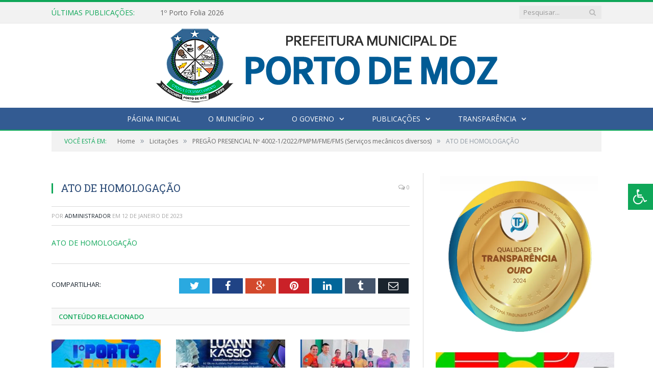

--- FILE ---
content_type: text/html; charset=UTF-8
request_url: https://portodemoz.pa.gov.br/pregao-presencial-no-4002-1-2022-pmpm-fme-fms-servicos-mecanicos-diversos/ato-de-homologacao-60/
body_size: 12693
content:

<!DOCTYPE html>

<!--[if IE 8]> <html class="ie ie8" lang="pt-BR"> <![endif]-->
<!--[if IE 9]> <html class="ie ie9" lang="pt-BR"> <![endif]-->
<!--[if gt IE 9]><!--> <html lang="pt-BR"> <!--<![endif]-->

<head>


<meta charset="UTF-8" />


 
<meta name="viewport" content="width=device-width, initial-scale=1" />
<link rel="pingback" href="https://portodemoz.pa.gov.br/xmlrpc.php" />
	
<link rel="shortcut icon" href="https://portodemoz.pa.gov.br/wp-content/uploads/2024/11/icone-cr2-wpp.png" />	

<link rel="apple-touch-icon-precomposed" href="https://portodemoz.pa.gov.br/wp-content/uploads/2024/11/icone-cr2-wpp.png" />
	
<meta name='robots' content='index, follow, max-image-preview:large, max-snippet:-1, max-video-preview:-1' />
	<style>img:is([sizes="auto" i], [sizes^="auto," i]) { contain-intrinsic-size: 3000px 1500px }</style>
	
	<!-- This site is optimized with the Yoast SEO plugin v25.8 - https://yoast.com/wordpress/plugins/seo/ -->
	<title>ATO DE HOMOLOGAÇÃO - Prefeitura Municipal de Porto de Moz | Gestão 2025-2028</title>
	<link rel="canonical" href="https://portodemoz.pa.gov.br/pregao-presencial-no-4002-1-2022-pmpm-fme-fms-servicos-mecanicos-diversos/ato-de-homologacao-60/" />
	<meta property="og:locale" content="pt_BR" />
	<meta property="og:type" content="article" />
	<meta property="og:title" content="ATO DE HOMOLOGAÇÃO - Prefeitura Municipal de Porto de Moz | Gestão 2025-2028" />
	<meta property="og:description" content="ATO DE HOMOLOGAÇÃO" />
	<meta property="og:url" content="https://portodemoz.pa.gov.br/pregao-presencial-no-4002-1-2022-pmpm-fme-fms-servicos-mecanicos-diversos/ato-de-homologacao-60/" />
	<meta property="og:site_name" content="Prefeitura Municipal de Porto de Moz | Gestão 2025-2028" />
	<script type="application/ld+json" class="yoast-schema-graph">{"@context":"https://schema.org","@graph":[{"@type":"WebPage","@id":"https://portodemoz.pa.gov.br/pregao-presencial-no-4002-1-2022-pmpm-fme-fms-servicos-mecanicos-diversos/ato-de-homologacao-60/","url":"https://portodemoz.pa.gov.br/pregao-presencial-no-4002-1-2022-pmpm-fme-fms-servicos-mecanicos-diversos/ato-de-homologacao-60/","name":"ATO DE HOMOLOGAÇÃO - Prefeitura Municipal de Porto de Moz | Gestão 2025-2028","isPartOf":{"@id":"https://portodemoz.pa.gov.br/#website"},"primaryImageOfPage":{"@id":"https://portodemoz.pa.gov.br/pregao-presencial-no-4002-1-2022-pmpm-fme-fms-servicos-mecanicos-diversos/ato-de-homologacao-60/#primaryimage"},"image":{"@id":"https://portodemoz.pa.gov.br/pregao-presencial-no-4002-1-2022-pmpm-fme-fms-servicos-mecanicos-diversos/ato-de-homologacao-60/#primaryimage"},"thumbnailUrl":"","datePublished":"2023-01-12T18:12:05+00:00","breadcrumb":{"@id":"https://portodemoz.pa.gov.br/pregao-presencial-no-4002-1-2022-pmpm-fme-fms-servicos-mecanicos-diversos/ato-de-homologacao-60/#breadcrumb"},"inLanguage":"pt-BR","potentialAction":[{"@type":"ReadAction","target":["https://portodemoz.pa.gov.br/pregao-presencial-no-4002-1-2022-pmpm-fme-fms-servicos-mecanicos-diversos/ato-de-homologacao-60/"]}]},{"@type":"BreadcrumbList","@id":"https://portodemoz.pa.gov.br/pregao-presencial-no-4002-1-2022-pmpm-fme-fms-servicos-mecanicos-diversos/ato-de-homologacao-60/#breadcrumb","itemListElement":[{"@type":"ListItem","position":1,"name":"PREGÃO PRESENCIAL Nº 4002-1/2022/PMPM/FME/FMS (Serviços mecânicos diversos)","item":"https://portodemoz.pa.gov.br/pregao-presencial-no-4002-1-2022-pmpm-fme-fms-servicos-mecanicos-diversos/"},{"@type":"ListItem","position":2,"name":"ATO DE HOMOLOGAÇÃO"}]},{"@type":"WebSite","@id":"https://portodemoz.pa.gov.br/#website","url":"https://portodemoz.pa.gov.br/","name":"Prefeitura Municipal de Porto de Moz | Gestão 2025-2028","description":"Site oficial da Prefeitura Municipal de Porto de Moz","potentialAction":[{"@type":"SearchAction","target":{"@type":"EntryPoint","urlTemplate":"https://portodemoz.pa.gov.br/?s={search_term_string}"},"query-input":{"@type":"PropertyValueSpecification","valueRequired":true,"valueName":"search_term_string"}}],"inLanguage":"pt-BR"}]}</script>
	<!-- / Yoast SEO plugin. -->


<link rel='dns-prefetch' href='//maxcdn.bootstrapcdn.com' />
<link rel='dns-prefetch' href='//fonts.googleapis.com' />
<link rel="alternate" type="application/rss+xml" title="Feed para Prefeitura Municipal de Porto de Moz | Gestão 2025-2028 &raquo;" href="https://portodemoz.pa.gov.br/feed/" />
<link rel="alternate" type="application/rss+xml" title="Feed de comentários para Prefeitura Municipal de Porto de Moz | Gestão 2025-2028 &raquo;" href="https://portodemoz.pa.gov.br/comments/feed/" />
<script type="text/javascript">
/* <![CDATA[ */
window._wpemojiSettings = {"baseUrl":"https:\/\/s.w.org\/images\/core\/emoji\/16.0.1\/72x72\/","ext":".png","svgUrl":"https:\/\/s.w.org\/images\/core\/emoji\/16.0.1\/svg\/","svgExt":".svg","source":{"concatemoji":"https:\/\/portodemoz.pa.gov.br\/wp-includes\/js\/wp-emoji-release.min.js?ver=6.8.3"}};
/*! This file is auto-generated */
!function(s,n){var o,i,e;function c(e){try{var t={supportTests:e,timestamp:(new Date).valueOf()};sessionStorage.setItem(o,JSON.stringify(t))}catch(e){}}function p(e,t,n){e.clearRect(0,0,e.canvas.width,e.canvas.height),e.fillText(t,0,0);var t=new Uint32Array(e.getImageData(0,0,e.canvas.width,e.canvas.height).data),a=(e.clearRect(0,0,e.canvas.width,e.canvas.height),e.fillText(n,0,0),new Uint32Array(e.getImageData(0,0,e.canvas.width,e.canvas.height).data));return t.every(function(e,t){return e===a[t]})}function u(e,t){e.clearRect(0,0,e.canvas.width,e.canvas.height),e.fillText(t,0,0);for(var n=e.getImageData(16,16,1,1),a=0;a<n.data.length;a++)if(0!==n.data[a])return!1;return!0}function f(e,t,n,a){switch(t){case"flag":return n(e,"\ud83c\udff3\ufe0f\u200d\u26a7\ufe0f","\ud83c\udff3\ufe0f\u200b\u26a7\ufe0f")?!1:!n(e,"\ud83c\udde8\ud83c\uddf6","\ud83c\udde8\u200b\ud83c\uddf6")&&!n(e,"\ud83c\udff4\udb40\udc67\udb40\udc62\udb40\udc65\udb40\udc6e\udb40\udc67\udb40\udc7f","\ud83c\udff4\u200b\udb40\udc67\u200b\udb40\udc62\u200b\udb40\udc65\u200b\udb40\udc6e\u200b\udb40\udc67\u200b\udb40\udc7f");case"emoji":return!a(e,"\ud83e\udedf")}return!1}function g(e,t,n,a){var r="undefined"!=typeof WorkerGlobalScope&&self instanceof WorkerGlobalScope?new OffscreenCanvas(300,150):s.createElement("canvas"),o=r.getContext("2d",{willReadFrequently:!0}),i=(o.textBaseline="top",o.font="600 32px Arial",{});return e.forEach(function(e){i[e]=t(o,e,n,a)}),i}function t(e){var t=s.createElement("script");t.src=e,t.defer=!0,s.head.appendChild(t)}"undefined"!=typeof Promise&&(o="wpEmojiSettingsSupports",i=["flag","emoji"],n.supports={everything:!0,everythingExceptFlag:!0},e=new Promise(function(e){s.addEventListener("DOMContentLoaded",e,{once:!0})}),new Promise(function(t){var n=function(){try{var e=JSON.parse(sessionStorage.getItem(o));if("object"==typeof e&&"number"==typeof e.timestamp&&(new Date).valueOf()<e.timestamp+604800&&"object"==typeof e.supportTests)return e.supportTests}catch(e){}return null}();if(!n){if("undefined"!=typeof Worker&&"undefined"!=typeof OffscreenCanvas&&"undefined"!=typeof URL&&URL.createObjectURL&&"undefined"!=typeof Blob)try{var e="postMessage("+g.toString()+"("+[JSON.stringify(i),f.toString(),p.toString(),u.toString()].join(",")+"));",a=new Blob([e],{type:"text/javascript"}),r=new Worker(URL.createObjectURL(a),{name:"wpTestEmojiSupports"});return void(r.onmessage=function(e){c(n=e.data),r.terminate(),t(n)})}catch(e){}c(n=g(i,f,p,u))}t(n)}).then(function(e){for(var t in e)n.supports[t]=e[t],n.supports.everything=n.supports.everything&&n.supports[t],"flag"!==t&&(n.supports.everythingExceptFlag=n.supports.everythingExceptFlag&&n.supports[t]);n.supports.everythingExceptFlag=n.supports.everythingExceptFlag&&!n.supports.flag,n.DOMReady=!1,n.readyCallback=function(){n.DOMReady=!0}}).then(function(){return e}).then(function(){var e;n.supports.everything||(n.readyCallback(),(e=n.source||{}).concatemoji?t(e.concatemoji):e.wpemoji&&e.twemoji&&(t(e.twemoji),t(e.wpemoji)))}))}((window,document),window._wpemojiSettings);
/* ]]> */
</script>
<style id='wp-emoji-styles-inline-css' type='text/css'>

	img.wp-smiley, img.emoji {
		display: inline !important;
		border: none !important;
		box-shadow: none !important;
		height: 1em !important;
		width: 1em !important;
		margin: 0 0.07em !important;
		vertical-align: -0.1em !important;
		background: none !important;
		padding: 0 !important;
	}
</style>
<link rel='stylesheet' id='wp-block-library-css' href='https://portodemoz.pa.gov.br/wp-includes/css/dist/block-library/style.min.css?ver=6.8.3' type='text/css' media='all' />
<style id='classic-theme-styles-inline-css' type='text/css'>
/*! This file is auto-generated */
.wp-block-button__link{color:#fff;background-color:#32373c;border-radius:9999px;box-shadow:none;text-decoration:none;padding:calc(.667em + 2px) calc(1.333em + 2px);font-size:1.125em}.wp-block-file__button{background:#32373c;color:#fff;text-decoration:none}
</style>
<style id='global-styles-inline-css' type='text/css'>
:root{--wp--preset--aspect-ratio--square: 1;--wp--preset--aspect-ratio--4-3: 4/3;--wp--preset--aspect-ratio--3-4: 3/4;--wp--preset--aspect-ratio--3-2: 3/2;--wp--preset--aspect-ratio--2-3: 2/3;--wp--preset--aspect-ratio--16-9: 16/9;--wp--preset--aspect-ratio--9-16: 9/16;--wp--preset--color--black: #000000;--wp--preset--color--cyan-bluish-gray: #abb8c3;--wp--preset--color--white: #ffffff;--wp--preset--color--pale-pink: #f78da7;--wp--preset--color--vivid-red: #cf2e2e;--wp--preset--color--luminous-vivid-orange: #ff6900;--wp--preset--color--luminous-vivid-amber: #fcb900;--wp--preset--color--light-green-cyan: #7bdcb5;--wp--preset--color--vivid-green-cyan: #00d084;--wp--preset--color--pale-cyan-blue: #8ed1fc;--wp--preset--color--vivid-cyan-blue: #0693e3;--wp--preset--color--vivid-purple: #9b51e0;--wp--preset--gradient--vivid-cyan-blue-to-vivid-purple: linear-gradient(135deg,rgba(6,147,227,1) 0%,rgb(155,81,224) 100%);--wp--preset--gradient--light-green-cyan-to-vivid-green-cyan: linear-gradient(135deg,rgb(122,220,180) 0%,rgb(0,208,130) 100%);--wp--preset--gradient--luminous-vivid-amber-to-luminous-vivid-orange: linear-gradient(135deg,rgba(252,185,0,1) 0%,rgba(255,105,0,1) 100%);--wp--preset--gradient--luminous-vivid-orange-to-vivid-red: linear-gradient(135deg,rgba(255,105,0,1) 0%,rgb(207,46,46) 100%);--wp--preset--gradient--very-light-gray-to-cyan-bluish-gray: linear-gradient(135deg,rgb(238,238,238) 0%,rgb(169,184,195) 100%);--wp--preset--gradient--cool-to-warm-spectrum: linear-gradient(135deg,rgb(74,234,220) 0%,rgb(151,120,209) 20%,rgb(207,42,186) 40%,rgb(238,44,130) 60%,rgb(251,105,98) 80%,rgb(254,248,76) 100%);--wp--preset--gradient--blush-light-purple: linear-gradient(135deg,rgb(255,206,236) 0%,rgb(152,150,240) 100%);--wp--preset--gradient--blush-bordeaux: linear-gradient(135deg,rgb(254,205,165) 0%,rgb(254,45,45) 50%,rgb(107,0,62) 100%);--wp--preset--gradient--luminous-dusk: linear-gradient(135deg,rgb(255,203,112) 0%,rgb(199,81,192) 50%,rgb(65,88,208) 100%);--wp--preset--gradient--pale-ocean: linear-gradient(135deg,rgb(255,245,203) 0%,rgb(182,227,212) 50%,rgb(51,167,181) 100%);--wp--preset--gradient--electric-grass: linear-gradient(135deg,rgb(202,248,128) 0%,rgb(113,206,126) 100%);--wp--preset--gradient--midnight: linear-gradient(135deg,rgb(2,3,129) 0%,rgb(40,116,252) 100%);--wp--preset--font-size--small: 13px;--wp--preset--font-size--medium: 20px;--wp--preset--font-size--large: 36px;--wp--preset--font-size--x-large: 42px;--wp--preset--spacing--20: 0.44rem;--wp--preset--spacing--30: 0.67rem;--wp--preset--spacing--40: 1rem;--wp--preset--spacing--50: 1.5rem;--wp--preset--spacing--60: 2.25rem;--wp--preset--spacing--70: 3.38rem;--wp--preset--spacing--80: 5.06rem;--wp--preset--shadow--natural: 6px 6px 9px rgba(0, 0, 0, 0.2);--wp--preset--shadow--deep: 12px 12px 50px rgba(0, 0, 0, 0.4);--wp--preset--shadow--sharp: 6px 6px 0px rgba(0, 0, 0, 0.2);--wp--preset--shadow--outlined: 6px 6px 0px -3px rgba(255, 255, 255, 1), 6px 6px rgba(0, 0, 0, 1);--wp--preset--shadow--crisp: 6px 6px 0px rgba(0, 0, 0, 1);}:where(.is-layout-flex){gap: 0.5em;}:where(.is-layout-grid){gap: 0.5em;}body .is-layout-flex{display: flex;}.is-layout-flex{flex-wrap: wrap;align-items: center;}.is-layout-flex > :is(*, div){margin: 0;}body .is-layout-grid{display: grid;}.is-layout-grid > :is(*, div){margin: 0;}:where(.wp-block-columns.is-layout-flex){gap: 2em;}:where(.wp-block-columns.is-layout-grid){gap: 2em;}:where(.wp-block-post-template.is-layout-flex){gap: 1.25em;}:where(.wp-block-post-template.is-layout-grid){gap: 1.25em;}.has-black-color{color: var(--wp--preset--color--black) !important;}.has-cyan-bluish-gray-color{color: var(--wp--preset--color--cyan-bluish-gray) !important;}.has-white-color{color: var(--wp--preset--color--white) !important;}.has-pale-pink-color{color: var(--wp--preset--color--pale-pink) !important;}.has-vivid-red-color{color: var(--wp--preset--color--vivid-red) !important;}.has-luminous-vivid-orange-color{color: var(--wp--preset--color--luminous-vivid-orange) !important;}.has-luminous-vivid-amber-color{color: var(--wp--preset--color--luminous-vivid-amber) !important;}.has-light-green-cyan-color{color: var(--wp--preset--color--light-green-cyan) !important;}.has-vivid-green-cyan-color{color: var(--wp--preset--color--vivid-green-cyan) !important;}.has-pale-cyan-blue-color{color: var(--wp--preset--color--pale-cyan-blue) !important;}.has-vivid-cyan-blue-color{color: var(--wp--preset--color--vivid-cyan-blue) !important;}.has-vivid-purple-color{color: var(--wp--preset--color--vivid-purple) !important;}.has-black-background-color{background-color: var(--wp--preset--color--black) !important;}.has-cyan-bluish-gray-background-color{background-color: var(--wp--preset--color--cyan-bluish-gray) !important;}.has-white-background-color{background-color: var(--wp--preset--color--white) !important;}.has-pale-pink-background-color{background-color: var(--wp--preset--color--pale-pink) !important;}.has-vivid-red-background-color{background-color: var(--wp--preset--color--vivid-red) !important;}.has-luminous-vivid-orange-background-color{background-color: var(--wp--preset--color--luminous-vivid-orange) !important;}.has-luminous-vivid-amber-background-color{background-color: var(--wp--preset--color--luminous-vivid-amber) !important;}.has-light-green-cyan-background-color{background-color: var(--wp--preset--color--light-green-cyan) !important;}.has-vivid-green-cyan-background-color{background-color: var(--wp--preset--color--vivid-green-cyan) !important;}.has-pale-cyan-blue-background-color{background-color: var(--wp--preset--color--pale-cyan-blue) !important;}.has-vivid-cyan-blue-background-color{background-color: var(--wp--preset--color--vivid-cyan-blue) !important;}.has-vivid-purple-background-color{background-color: var(--wp--preset--color--vivid-purple) !important;}.has-black-border-color{border-color: var(--wp--preset--color--black) !important;}.has-cyan-bluish-gray-border-color{border-color: var(--wp--preset--color--cyan-bluish-gray) !important;}.has-white-border-color{border-color: var(--wp--preset--color--white) !important;}.has-pale-pink-border-color{border-color: var(--wp--preset--color--pale-pink) !important;}.has-vivid-red-border-color{border-color: var(--wp--preset--color--vivid-red) !important;}.has-luminous-vivid-orange-border-color{border-color: var(--wp--preset--color--luminous-vivid-orange) !important;}.has-luminous-vivid-amber-border-color{border-color: var(--wp--preset--color--luminous-vivid-amber) !important;}.has-light-green-cyan-border-color{border-color: var(--wp--preset--color--light-green-cyan) !important;}.has-vivid-green-cyan-border-color{border-color: var(--wp--preset--color--vivid-green-cyan) !important;}.has-pale-cyan-blue-border-color{border-color: var(--wp--preset--color--pale-cyan-blue) !important;}.has-vivid-cyan-blue-border-color{border-color: var(--wp--preset--color--vivid-cyan-blue) !important;}.has-vivid-purple-border-color{border-color: var(--wp--preset--color--vivid-purple) !important;}.has-vivid-cyan-blue-to-vivid-purple-gradient-background{background: var(--wp--preset--gradient--vivid-cyan-blue-to-vivid-purple) !important;}.has-light-green-cyan-to-vivid-green-cyan-gradient-background{background: var(--wp--preset--gradient--light-green-cyan-to-vivid-green-cyan) !important;}.has-luminous-vivid-amber-to-luminous-vivid-orange-gradient-background{background: var(--wp--preset--gradient--luminous-vivid-amber-to-luminous-vivid-orange) !important;}.has-luminous-vivid-orange-to-vivid-red-gradient-background{background: var(--wp--preset--gradient--luminous-vivid-orange-to-vivid-red) !important;}.has-very-light-gray-to-cyan-bluish-gray-gradient-background{background: var(--wp--preset--gradient--very-light-gray-to-cyan-bluish-gray) !important;}.has-cool-to-warm-spectrum-gradient-background{background: var(--wp--preset--gradient--cool-to-warm-spectrum) !important;}.has-blush-light-purple-gradient-background{background: var(--wp--preset--gradient--blush-light-purple) !important;}.has-blush-bordeaux-gradient-background{background: var(--wp--preset--gradient--blush-bordeaux) !important;}.has-luminous-dusk-gradient-background{background: var(--wp--preset--gradient--luminous-dusk) !important;}.has-pale-ocean-gradient-background{background: var(--wp--preset--gradient--pale-ocean) !important;}.has-electric-grass-gradient-background{background: var(--wp--preset--gradient--electric-grass) !important;}.has-midnight-gradient-background{background: var(--wp--preset--gradient--midnight) !important;}.has-small-font-size{font-size: var(--wp--preset--font-size--small) !important;}.has-medium-font-size{font-size: var(--wp--preset--font-size--medium) !important;}.has-large-font-size{font-size: var(--wp--preset--font-size--large) !important;}.has-x-large-font-size{font-size: var(--wp--preset--font-size--x-large) !important;}
:where(.wp-block-post-template.is-layout-flex){gap: 1.25em;}:where(.wp-block-post-template.is-layout-grid){gap: 1.25em;}
:where(.wp-block-columns.is-layout-flex){gap: 2em;}:where(.wp-block-columns.is-layout-grid){gap: 2em;}
:root :where(.wp-block-pullquote){font-size: 1.5em;line-height: 1.6;}
</style>
<link rel='stylesheet' id='page-list-style-css' href='https://portodemoz.pa.gov.br/wp-content/plugins/page-list/css/page-list.css?ver=5.7' type='text/css' media='all' />
<link rel='stylesheet' id='fontawsome-css' href='//maxcdn.bootstrapcdn.com/font-awesome/4.6.3/css/font-awesome.min.css?ver=1.0.5' type='text/css' media='all' />
<link rel='stylesheet' id='sogo_accessibility-css' href='https://portodemoz.pa.gov.br/wp-content/plugins/sogo-accessibility/public/css/sogo-accessibility-public.css?ver=1.0.5' type='text/css' media='all' />
<link rel='stylesheet' id='wp-polls-css' href='https://portodemoz.pa.gov.br/wp-content/plugins/wp-polls/polls-css.css?ver=2.77.3' type='text/css' media='all' />
<style id='wp-polls-inline-css' type='text/css'>
.wp-polls .pollbar {
	margin: 1px;
	font-size: 6px;
	line-height: 8px;
	height: 8px;
	background-image: url('https://portodemoz.pa.gov.br/wp-content/plugins/wp-polls/images/default/pollbg.gif');
	border: 1px solid #c8c8c8;
}

</style>
<link rel='stylesheet' id='smartmag-fonts-css' href='https://fonts.googleapis.com/css?family=Open+Sans:400,400Italic,600,700|Roboto+Slab|Merriweather:300italic&#038;subset' type='text/css' media='all' />
<link rel='stylesheet' id='smartmag-core-css' href='https://portodemoz.pa.gov.br/wp-content/themes/cr2-v3/style.css?ver=2.6.1' type='text/css' media='all' />
<link rel='stylesheet' id='smartmag-responsive-css' href='https://portodemoz.pa.gov.br/wp-content/themes/cr2-v3/css/responsive.css?ver=2.6.1' type='text/css' media='all' />
<link rel='stylesheet' id='pretty-photo-css' href='https://portodemoz.pa.gov.br/wp-content/themes/cr2-v3/css/prettyPhoto.css?ver=2.6.1' type='text/css' media='all' />
<link rel='stylesheet' id='smartmag-font-awesome-css' href='https://portodemoz.pa.gov.br/wp-content/themes/cr2-v3/css/fontawesome/css/font-awesome.min.css?ver=2.6.1' type='text/css' media='all' />
<link rel='stylesheet' id='custom-css-css' href='https://portodemoz.pa.gov.br/?bunyad_custom_css=1&#038;ver=6.8.3' type='text/css' media='all' />
<script type="text/javascript" src="https://portodemoz.pa.gov.br/wp-includes/js/jquery/jquery.min.js?ver=3.7.1" id="jquery-core-js"></script>
<script type="text/javascript" src="https://portodemoz.pa.gov.br/wp-includes/js/jquery/jquery-migrate.min.js?ver=3.4.1" id="jquery-migrate-js"></script>
<script type="text/javascript" src="https://portodemoz.pa.gov.br/wp-content/themes/cr2-v3/js/jquery.prettyPhoto.js?ver=6.8.3" id="pretty-photo-smartmag-js"></script>
<script type="text/javascript" src="https://portodemoz.pa.gov.br/wp-content/plugins/maxbuttons-pro-2.5.1/js/maxbuttons.js?ver=6.8.3" id="maxbuttons-js-js"></script>
<link rel="https://api.w.org/" href="https://portodemoz.pa.gov.br/wp-json/" /><link rel="alternate" title="JSON" type="application/json" href="https://portodemoz.pa.gov.br/wp-json/wp/v2/media/10736" /><link rel="EditURI" type="application/rsd+xml" title="RSD" href="https://portodemoz.pa.gov.br/xmlrpc.php?rsd" />
<meta name="generator" content="WordPress 6.8.3" />
<link rel='shortlink' href='https://portodemoz.pa.gov.br/?p=10736' />
<link rel="alternate" title="oEmbed (JSON)" type="application/json+oembed" href="https://portodemoz.pa.gov.br/wp-json/oembed/1.0/embed?url=https%3A%2F%2Fportodemoz.pa.gov.br%2Fpregao-presencial-no-4002-1-2022-pmpm-fme-fms-servicos-mecanicos-diversos%2Fato-de-homologacao-60%2F" />
<link rel="alternate" title="oEmbed (XML)" type="text/xml+oembed" href="https://portodemoz.pa.gov.br/wp-json/oembed/1.0/embed?url=https%3A%2F%2Fportodemoz.pa.gov.br%2Fpregao-presencial-no-4002-1-2022-pmpm-fme-fms-servicos-mecanicos-diversos%2Fato-de-homologacao-60%2F&#038;format=xml" />
<meta name="redi-version" content="1.2.7" />	<style>.main-featured .row { opacity: 1; }.no-display {
    will-change: opacity;
    opacity: 1;
}</style>
<!--[if lt IE 9]>
<script src="https://portodemoz.pa.gov.br/wp-content/themes/cr2-v3/js/html5.js" type="text/javascript"></script>
<![endif]-->

</head>


<body data-rsssl=1 class="attachment wp-singular attachment-template-default single single-attachment postid-10736 attachmentid-10736 attachment-pdf wp-theme-cr2-v3 page-builder right-sidebar full has-nav-dark has-nav-full">

<div class="main-wrap">

	
	
	<div class="top-bar">

		<div class="wrap">
			<section class="top-bar-content cf">
			
								<div class="trending-ticker">
					<span class="heading">Últimas publicações:</span>

					<ul>
												
												
							<li><a href="https://portodemoz.pa.gov.br/1o-porto-folia-2026/" title="1º Porto Folia 2026">1º Porto Folia 2026</a></li>
						
												
							<li><a href="https://portodemoz.pa.gov.br/um-momento-de-reconhecimento-e-celebracao-da-educacao-portomozense/" title="Um momento de reconhecimento e celebração da educação Portomozense!">Um momento de reconhecimento e celebração da educação Portomozense!</a></li>
						
												
							<li><a href="https://portodemoz.pa.gov.br/reuniao-de-alinhamento-programa-melhor-em-casa/" title="Reunião de Alinhamento Programa Melhor em Casa">Reunião de Alinhamento Programa Melhor em Casa</a></li>
						
												
							<li><a href="https://portodemoz.pa.gov.br/cerimonia-de-posse-das-integrantes-do-primeiro-conselho-municipal-dos-direitos-da-mulher/" title="Cerimônia de posse das integrantes do primeiro Conselho Municipal dos Direitos da Mulher">Cerimônia de posse das integrantes do primeiro Conselho Municipal dos Direitos da Mulher</a></li>
						
												
							<li><a href="https://portodemoz.pa.gov.br/se-liga-no-resumo-da-semana-4/" title="Se liga no resumo da semana!">Se liga no resumo da semana!</a></li>
						
												
							<li><a href="https://portodemoz.pa.gov.br/entrega-das-cins-aos-pescadores-artesanais-2/" title="Entrega das CINs aos Pescadores Artesanais">Entrega das CINs aos Pescadores Artesanais</a></li>
						
												
							<li><a href="https://portodemoz.pa.gov.br/saude-em-acao-6/" title="SAÚDE em AÇÃO">SAÚDE em AÇÃO</a></li>
						
												
							<li><a href="https://portodemoz.pa.gov.br/entrega-das-cins-aos-pescadores-artesanais/" title="Entrega das CINs aos Pescadores Artesanais">Entrega das CINs aos Pescadores Artesanais</a></li>
						
												
											</ul>
				</div>
				
									
					
		<div class="search">
			<form role="search" action="https://portodemoz.pa.gov.br/" method="get">
				<input type="text" name="s" class="query" value="" placeholder="Pesquisar..."/>
				<button class="search-button" type="submit"><i class="fa fa-search"></i></button>
			</form>
		</div> <!-- .search -->					
				
								
			</section>
		</div>
		
	</div>
	
	<div id="main-head" class="main-head">
		
		<div class="wrap">
			
			
			<header class="centered">
			
				<div class="title">
							<a href="https://portodemoz.pa.gov.br/" title="Prefeitura Municipal de Porto de Moz | Gestão 2025-2028" rel="home" class">
		
														
								
				<img src="https://portodemoz.pa.gov.br/wp-content/uploads/2022/07/LOGO-3.0.png" class="logo-image" alt="Prefeitura Municipal de Porto de Moz | Gestão 2025-2028"  />
					 
						
		</a>				</div>
				
								
			</header>
				
							
		</div>
		
		
<div class="navigation-wrap cf" data-sticky-nav="1" data-sticky-type="normal">

	<nav class="navigation cf nav-center nav-full nav-dark">
	
		<div class="wrap">
		
			<div class="mobile" data-type="classic" data-search="1">
				<a href="#" class="selected">
					<span class="text">Menu</span><span class="current"></span> <i class="hamburger fa fa-bars"></i>
				</a>
			</div>
			
			<div class="menu-novo-menu-container"><ul id="menu-novo-menu" class="menu accessibility_menu"><li id="menu-item-9198" class="menu-item menu-item-type-post_type menu-item-object-page menu-item-home menu-item-9198"><a href="https://portodemoz.pa.gov.br/">Página Inicial</a></li>
<li id="menu-item-822" class="menu-item menu-item-type-post_type menu-item-object-page menu-item-has-children menu-item-822"><a href="https://portodemoz.pa.gov.br/o-municipio/">O Município</a>
<ul class="sub-menu">
	<li id="menu-item-823" class="menu-item menu-item-type-post_type menu-item-object-page menu-item-823"><a href="https://portodemoz.pa.gov.br/o-municipio/historia/">História</a></li>
	<li id="menu-item-9187" class="menu-item menu-item-type-post_type menu-item-object-page menu-item-9187"><a href="https://portodemoz.pa.gov.br/licenciamento-ambiental/">Licenciamento Ambiental</a></li>
	<li id="menu-item-824" class="menu-item menu-item-type-post_type menu-item-object-page menu-item-824"><a href="https://portodemoz.pa.gov.br/o-municipio/sobre-o-municipio/">Sobre o Município</a></li>
	<li id="menu-item-825" class="menu-item menu-item-type-post_type menu-item-object-page menu-item-825"><a href="https://portodemoz.pa.gov.br/o-municipio/telefones-uteis/">Telefones Úteis</a></li>
	<li id="menu-item-826" class="menu-item menu-item-type-post_type menu-item-object-page menu-item-826"><a href="https://portodemoz.pa.gov.br/o-municipio/turismo-e-lazer/">Turismo e Lazer</a></li>
</ul>
</li>
<li id="menu-item-837" class="menu-item menu-item-type-post_type menu-item-object-page menu-item-has-children menu-item-837"><a href="https://portodemoz.pa.gov.br/o-governo/">O Governo</a>
<ul class="sub-menu">
	<li id="menu-item-840" class="menu-item menu-item-type-post_type menu-item-object-page menu-item-has-children menu-item-840"><a href="https://portodemoz.pa.gov.br/o-governo/prefeito/">Prefeito</a>
	<ul class="sub-menu">
		<li id="menu-item-13857" class="menu-item menu-item-type-custom menu-item-object-custom menu-item-13857"><a target="_blank" href="https://www.portalcr2.com.br/agenda-externa/agenda-porto-de-moz">Agenda do Prefeito</a></li>
	</ul>
</li>
	<li id="menu-item-851" class="menu-item menu-item-type-post_type menu-item-object-page menu-item-851"><a href="https://portodemoz.pa.gov.br/o-governo/vice-prefeito/">Vice-Prefeito</a></li>
	<li id="menu-item-13856" class="menu-item menu-item-type-custom menu-item-object-custom menu-item-13856"><a target="_blank" href="https://www.portalcr2.com.br/estrutura-organizacional/estrutura-porto-de-moz">Estrutura Organizacional</a></li>
</ul>
</li>
<li id="menu-item-13851" class="menu-item menu-item-type-custom menu-item-object-custom menu-item-has-children menu-item-13851"><a href="#">Publicações</a>
<ul class="sub-menu">
	<li id="menu-item-13852" class="menu-item menu-item-type-custom menu-item-object-custom menu-item-13852"><a target="_blank" href="https://www.portalcr2.com.br/leis-e-atos/leis-porto-de-moz">Leis e Atos Normativos</a></li>
	<li id="menu-item-13853" class="menu-item menu-item-type-custom menu-item-object-custom menu-item-13853"><a target="_blank" href="https://www.portalcr2.com.br/concurso-processo-seletivo/concursos-e-pss-porto-de-moz">Concursos e Processos Seletivos</a></li>
	<li id="menu-item-13854" class="menu-item menu-item-type-custom menu-item-object-custom menu-item-13854"><a target="_blank" href="https://www.portalcr2.com.br/licitacoes/licitacoes-porto-de-moz">Licitações</a></li>
	<li id="menu-item-13855" class="menu-item menu-item-type-custom menu-item-object-custom menu-item-13855"><a target="_blank" href="https://www.portalcr2.com.br/convenio-tranf-voluntaria/transferencias-voluntarias-porto-de-moz">Convênios</a></li>
</ul>
</li>
<li id="menu-item-13850" class="menu-item menu-item-type-custom menu-item-object-custom menu-item-has-children menu-item-13850"><a target="_blank" href="https://www.portalcr2.com.br/entidade/porto-de-moz">Transparência</a>
<ul class="sub-menu">
	<li id="menu-item-9199" class="menu-item menu-item-type-post_type menu-item-object-page menu-item-9199"><a href="https://portodemoz.pa.gov.br/covid-19/">COVID-19</a></li>
	<li id="menu-item-14911" class="menu-item menu-item-type-custom menu-item-object-custom menu-item-14911"><a href="https://www.portalcr2.com.br/entidade/porto-de-moz">Portal da Transparência</a></li>
</ul>
</li>
</ul></div>			
						
				<div class="mobile-menu-container"><ul id="menu-novo-menu-1" class="menu mobile-menu accessibility_menu"><li class="menu-item menu-item-type-post_type menu-item-object-page menu-item-home menu-item-9198"><a href="https://portodemoz.pa.gov.br/">Página Inicial</a></li>
<li class="menu-item menu-item-type-post_type menu-item-object-page menu-item-has-children menu-item-822"><a href="https://portodemoz.pa.gov.br/o-municipio/">O Município</a>
<ul class="sub-menu">
	<li class="menu-item menu-item-type-post_type menu-item-object-page menu-item-823"><a href="https://portodemoz.pa.gov.br/o-municipio/historia/">História</a></li>
	<li class="menu-item menu-item-type-post_type menu-item-object-page menu-item-9187"><a href="https://portodemoz.pa.gov.br/licenciamento-ambiental/">Licenciamento Ambiental</a></li>
	<li class="menu-item menu-item-type-post_type menu-item-object-page menu-item-824"><a href="https://portodemoz.pa.gov.br/o-municipio/sobre-o-municipio/">Sobre o Município</a></li>
	<li class="menu-item menu-item-type-post_type menu-item-object-page menu-item-825"><a href="https://portodemoz.pa.gov.br/o-municipio/telefones-uteis/">Telefones Úteis</a></li>
	<li class="menu-item menu-item-type-post_type menu-item-object-page menu-item-826"><a href="https://portodemoz.pa.gov.br/o-municipio/turismo-e-lazer/">Turismo e Lazer</a></li>
</ul>
</li>
<li class="menu-item menu-item-type-post_type menu-item-object-page menu-item-has-children menu-item-837"><a href="https://portodemoz.pa.gov.br/o-governo/">O Governo</a>
<ul class="sub-menu">
	<li class="menu-item menu-item-type-post_type menu-item-object-page menu-item-has-children menu-item-840"><a href="https://portodemoz.pa.gov.br/o-governo/prefeito/">Prefeito</a>
	<ul class="sub-menu">
		<li class="menu-item menu-item-type-custom menu-item-object-custom menu-item-13857"><a target="_blank" href="https://www.portalcr2.com.br/agenda-externa/agenda-porto-de-moz">Agenda do Prefeito</a></li>
	</ul>
</li>
	<li class="menu-item menu-item-type-post_type menu-item-object-page menu-item-851"><a href="https://portodemoz.pa.gov.br/o-governo/vice-prefeito/">Vice-Prefeito</a></li>
	<li class="menu-item menu-item-type-custom menu-item-object-custom menu-item-13856"><a target="_blank" href="https://www.portalcr2.com.br/estrutura-organizacional/estrutura-porto-de-moz">Estrutura Organizacional</a></li>
</ul>
</li>
<li class="menu-item menu-item-type-custom menu-item-object-custom menu-item-has-children menu-item-13851"><a href="#">Publicações</a>
<ul class="sub-menu">
	<li class="menu-item menu-item-type-custom menu-item-object-custom menu-item-13852"><a target="_blank" href="https://www.portalcr2.com.br/leis-e-atos/leis-porto-de-moz">Leis e Atos Normativos</a></li>
	<li class="menu-item menu-item-type-custom menu-item-object-custom menu-item-13853"><a target="_blank" href="https://www.portalcr2.com.br/concurso-processo-seletivo/concursos-e-pss-porto-de-moz">Concursos e Processos Seletivos</a></li>
	<li class="menu-item menu-item-type-custom menu-item-object-custom menu-item-13854"><a target="_blank" href="https://www.portalcr2.com.br/licitacoes/licitacoes-porto-de-moz">Licitações</a></li>
	<li class="menu-item menu-item-type-custom menu-item-object-custom menu-item-13855"><a target="_blank" href="https://www.portalcr2.com.br/convenio-tranf-voluntaria/transferencias-voluntarias-porto-de-moz">Convênios</a></li>
</ul>
</li>
<li class="menu-item menu-item-type-custom menu-item-object-custom menu-item-has-children menu-item-13850"><a target="_blank" href="https://www.portalcr2.com.br/entidade/porto-de-moz">Transparência</a>
<ul class="sub-menu">
	<li class="menu-item menu-item-type-post_type menu-item-object-page menu-item-9199"><a href="https://portodemoz.pa.gov.br/covid-19/">COVID-19</a></li>
	<li class="menu-item menu-item-type-custom menu-item-object-custom menu-item-14911"><a href="https://www.portalcr2.com.br/entidade/porto-de-moz">Portal da Transparência</a></li>
</ul>
</li>
</ul></div>			
				
		</div>
		
	</nav>

		
</div>		
		 
		
	</div>	
	<div class="breadcrumbs-wrap">
		
		<div class="wrap">
		<div class="breadcrumbs"><span class="location">Você está em:</span><span itemscope itemtype="http://data-vocabulary.org/Breadcrumb"><a itemprop="url" href="https://portodemoz.pa.gov.br/"><span itemprop="title">Home</span></a></span><span class="delim">&raquo;</span><span itemscope itemtype="http://data-vocabulary.org/Breadcrumb"><a itemprop="url"  href="https://portodemoz.pa.gov.br/c/licitacoes/"><span itemprop="title">Licitações</span></a></span><span class="delim">&raquo;</span><span itemscope itemtype="http://data-vocabulary.org/Breadcrumb"><a itemprop="url" href="https://portodemoz.pa.gov.br/pregao-presencial-no-4002-1-2022-pmpm-fme-fms-servicos-mecanicos-diversos/"><span itemprop="title">PREGÃO PRESENCIAL Nº 4002-1/2022/PMPM/FME/FMS (Serviços mecânicos diversos)</span></a></span><span class="delim">&raquo;</span><span class="current">ATO DE HOMOLOGAÇÃO</span></div>		</div>
		
	</div>


<div class="main wrap cf">

		
	<div class="row">
	
		<div class="col-8 main-content">
		
				
				
<article id="post-10736" class="post-10736 attachment type-attachment status-inherit" itemscope itemtype="http://schema.org/Article">
	
	<header class="post-header cf">
	
			

			<div class="featured">
						
							
				<a href="" title="ATO DE HOMOLOGAÇÃO" itemprop="image">
				
								
										
											
										
												
				</a>
								
								
					</div>
		
		
				<div class="heading cf">
				
			<h1 class="post-title item fn" itemprop="name headline">
			ATO DE HOMOLOGAÇÃO			</h1>
			
			<a href="https://portodemoz.pa.gov.br/pregao-presencial-no-4002-1-2022-pmpm-fme-fms-servicos-mecanicos-diversos/ato-de-homologacao-60/#respond" class="comments"><i class="fa fa-comments-o"></i> 0</a>
		
		</div>

		<div class="post-meta cf">
			<span class="posted-by">Por 
				<span class="reviewer" itemprop="author"><a href="https://portodemoz.pa.gov.br/author/admin/" title="Posts de Administrador" rel="author">Administrador</a></span>
			</span>
			 
			<span class="posted-on">em				<span class="dtreviewed">
					<time class="value-title" datetime="2023-01-12T15:12:05-03:00" title="2023-01-12" itemprop="datePublished">12 de janeiro de 2023</time>
				</span>
			</span>
			
			<span class="cats"></span>
				
		</div>		
			
	</header><!-- .post-header -->

	

	<div class="post-container cf">
	
		<div class="post-content-right">
			<div class="post-content description " itemprop="articleBody">
	
					
				
		<p class="attachment"><a href='https://portodemoz.pa.gov.br/wp-content/uploads/2022/02/ATO-DE-HOMOLOGACAO-2.pdf'>ATO DE HOMOLOGAÇÃO</a></p>

		
				
				
			</div><!-- .post-content -->
		</div>
		
	</div>
	
	
	
	
	<div class="post-share">
		<span class="text">Compartilhar:</span>
		
		<span class="share-links">

			<a href="http://twitter.com/home?status=https%3A%2F%2Fportodemoz.pa.gov.br%2Fpregao-presencial-no-4002-1-2022-pmpm-fme-fms-servicos-mecanicos-diversos%2Fato-de-homologacao-60%2F" class="fa fa-twitter" title="Tweet isso">
				<span class="visuallyhidden">Twitter</span></a>
				
			<a href="http://www.facebook.com/sharer.php?u=https%3A%2F%2Fportodemoz.pa.gov.br%2Fpregao-presencial-no-4002-1-2022-pmpm-fme-fms-servicos-mecanicos-diversos%2Fato-de-homologacao-60%2F" class="fa fa-facebook" title="Compartilhar no Facebook">
				<span class="visuallyhidden">Facebook</span></a>
				
			<a href="http://plus.google.com/share?url=https%3A%2F%2Fportodemoz.pa.gov.br%2Fpregao-presencial-no-4002-1-2022-pmpm-fme-fms-servicos-mecanicos-diversos%2Fato-de-homologacao-60%2F" class="fa fa-google-plus" title="Compartilhar no Google+">
				<span class="visuallyhidden">Google+</span></a>
				
			<a href="http://pinterest.com/pin/create/button/?url=https%3A%2F%2Fportodemoz.pa.gov.br%2Fpregao-presencial-no-4002-1-2022-pmpm-fme-fms-servicos-mecanicos-diversos%2Fato-de-homologacao-60%2F&amp;media=https%3A%2F%2Fportodemoz.pa.gov.br%2Fwp-content%2Fuploads%2F2022%2F02%2FATO-DE-HOMOLOGACAO-2.pdf" class="fa fa-pinterest"
				title="Compartilhar no Pinterest">
				<span class="visuallyhidden">Pinterest</span></a>
				
			<a href="http://www.linkedin.com/shareArticle?mini=true&amp;url=https%3A%2F%2Fportodemoz.pa.gov.br%2Fpregao-presencial-no-4002-1-2022-pmpm-fme-fms-servicos-mecanicos-diversos%2Fato-de-homologacao-60%2F" class="fa fa-linkedin" title="Compartilhar no LinkedIn">
				<span class="visuallyhidden">LinkedIn</span></a>
				
			<a href="http://www.tumblr.com/share/link?url=https%3A%2F%2Fportodemoz.pa.gov.br%2Fpregao-presencial-no-4002-1-2022-pmpm-fme-fms-servicos-mecanicos-diversos%2Fato-de-homologacao-60%2F&amp;name=ATO+DE+HOMOLOGA%C3%87%C3%83O" class="fa fa-tumblr"
				title="Compartilhar no Tymblr">
				<span class="visuallyhidden">Tumblr</span></a>
				
			<a href="mailto:?subject=ATO%20DE%20HOMOLOGA%C3%87%C3%83O&amp;body=https%3A%2F%2Fportodemoz.pa.gov.br%2Fpregao-presencial-no-4002-1-2022-pmpm-fme-fms-servicos-mecanicos-diversos%2Fato-de-homologacao-60%2F" class="fa fa-envelope-o"
				title="Compartilhar via Email">
				<span class="visuallyhidden">Email</span></a>
			
		</span>
	</div>
	
		
</article>




	
	<section class="related-posts">
		<h3 class="section-head">Conteúdo relacionado</h3> 
		<ul class="highlights-box three-col related-posts">
		
				
			<li class="highlights column one-third">
				
				<article>
						
					<a href="https://portodemoz.pa.gov.br/1o-porto-folia-2026/" title="1º Porto Folia 2026" class="image-link">
						<img width="214" height="140" src="https://portodemoz.pa.gov.br/wp-content/uploads/2026/01/1o-Porto-Folia-2026-A-Prefeitura-Municipal-de-Porto-de-Moz-por-meio-da-Secretaria-Municipal-de-1-1-e1769011396463-214x140.jpg" class="image wp-post-image" alt="" title="1º Porto Folia 2026" decoding="async" />	
											</a>
					
										
					<h2><a href="https://portodemoz.pa.gov.br/1o-porto-folia-2026/" title="1º Porto Folia 2026">1º Porto Folia 2026</a></h2>
					
										
				</article>
			</li>
			
				
			<li class="highlights column one-third">
				
				<article>
						
					<a href="https://portodemoz.pa.gov.br/um-momento-de-reconhecimento-e-celebracao-da-educacao-portomozense/" title="Um momento de reconhecimento e celebração da educação Portomozense!" class="image-link">
						<img width="214" height="140" src="https://portodemoz.pa.gov.br/wp-content/uploads/2026/01/Um-momento-de-reconhecimento-e-celebracao-da-educacao-Portomozense-A-Prefeitura-de-Porto-de-Moz-1-e1769010677838-214x140.jpg" class="image wp-post-image" alt="" title="Um momento de reconhecimento e celebração da educação Portomozense!" decoding="async" />	
											</a>
					
										
					<h2><a href="https://portodemoz.pa.gov.br/um-momento-de-reconhecimento-e-celebracao-da-educacao-portomozense/" title="Um momento de reconhecimento e celebração da educação Portomozense!">Um momento de reconhecimento e celebração da educação Portomozense!</a></h2>
					
										
				</article>
			</li>
			
				
			<li class="highlights column one-third">
				
				<article>
						
					<a href="https://portodemoz.pa.gov.br/reuniao-de-alinhamento-programa-melhor-em-casa/" title="Reunião de Alinhamento Programa Melhor em Casa" class="image-link">
						<img width="214" height="140" src="https://portodemoz.pa.gov.br/wp-content/uploads/2026/01/No-dia-15-de-janeiro-de-2026-a-equipe-do-Programa-Melhor-em-Casa-realizou-reuniao-com-a-direcao-1-e1769008941144-214x140.jpg" class="image wp-post-image" alt="" title="Reunião de Alinhamento Programa Melhor em Casa" decoding="async" />	
											</a>
					
										
					<h2><a href="https://portodemoz.pa.gov.br/reuniao-de-alinhamento-programa-melhor-em-casa/" title="Reunião de Alinhamento Programa Melhor em Casa">Reunião de Alinhamento Programa Melhor em Casa</a></h2>
					
										
				</article>
			</li>
			
				</ul>
	</section>

	
				<div class="comments">
				
	
	<div id="comments">

			<p class="nocomments">Os comentários estão fechados.</p>
		
	
	
	</div><!-- #comments -->
				</div>
	
				
		</div>
		
		
			
		
		
		<aside class="col-4 sidebar" data-sticky="1">
			<ul>
			
			<li id="custom_html-4" class="widget_text widget widget_custom_html"><div class="textwidget custom-html-widget"><a href="https://cr2.co/programa-nacional-de-transparencia-publica/" target="_blank" rel="noopener"><img class="aligncenter " src="https://cr2.co/wp-content/uploads/selo-ouro-2024.png" alt="Programa Nacional de Transparência Pública" width="310" height="310" data-wp-editing="1" /></a></div></li>
<li id="text-10" class="widget widget_text">			<div class="textwidget"><p><a href="https://portodemoz.pa.gov.br/lei-paulo-gustavo/" target="_blank" rel="noopener"><img loading="lazy" decoding="async" class="aligncenter wp-image-12862 size-full" src="https://portodemoz.pa.gov.br/wp-content/uploads/2023/10/lei-paulo-gustavo.jpg" alt="" width="563" height="474" srcset="https://portodemoz.pa.gov.br/wp-content/uploads/2023/10/lei-paulo-gustavo.jpg 563w, https://portodemoz.pa.gov.br/wp-content/uploads/2023/10/lei-paulo-gustavo-300x253.jpg 300w" sizes="auto, (max-width: 563px) 100vw, 563px" /></a></p>
</div>
		</li>
<li id="custom_html-3" class="widget_text widget widget_custom_html"><div class="textwidget custom-html-widget"><a href="https://cr2.co/programa-nacional-de-transparencia-publica/" target="_blank" rel="noopener"><img class="aligncenter " src="https://cr2.co/wp-content/uploads/selo_diamante.png" alt="Programa Nacional de Transparência Pública" width="310" height="310" data-wp-editing="1" /></a></div></li>
<li id="text-6" class="widget widget_text">			<div class="textwidget"><center><a href="https://cr2.co/tag-tcm-pa/?utm_source=pmportodemoz&utm_medium=referencia&utm_campaign=selo" target="_blank"><img class="alignnone wp-image-1778 size-full" src="https://cr2.co/wp-content/uploads/selo-tcm-tag-2021.png" alt="tcm pa" /></a></center></div>
		</li>
<li id="search-2" class="widget widget_search"><h3 class="widgettitle">NÃO ENCONTROU O QUE QUERIA?</h3><form role="search" method="get" class="search-form" action="https://portodemoz.pa.gov.br/">
				<label>
					<span class="screen-reader-text">Pesquisar por:</span>
					<input type="search" class="search-field" placeholder="Pesquisar &hellip;" value="" name="s" />
				</label>
				<input type="submit" class="search-submit" value="Pesquisar" />
			</form></li>
<li id="custom_html-2" class="widget_text widget widget_custom_html"><div class="textwidget custom-html-widget"><a href="/portal-da-transparencia/radar/"  rel="noopener"><img class="aligncenter " src="https://cr2.co/wp-content/uploads/logo-radar.png"/></a>
<a href="https://www.facebook.com/profile.php?id=61572359115358" target="_blank" rel="noopener"><img class="alignnone wp-image-13348 size-full" src="https://portodemoz.pa.gov.br/wp-content/uploads/2024/05/Logo-facebook.png" alt="" width="301" height="96" /></a></div></li>
	
			</ul>
		</aside>
		
		
	</div> <!-- .row -->
		
	
</div> <!-- .main -->


		
	<footer class="main-footer">
	
			<div class="wrap">
		
					<ul class="widgets row cf">
				
		<li class="widget col-4 bunyad-about">			<h3 class="widgettitle">Prefeitura de Porto de Moz</h3>		
			<div class="about-widget">
			
						
			<p>End.: Rua 19 de Novembro, 1610<br />
Centro - Porto de Moz - PA<br />
CEP: 68330-000<br />
Fone: (93) 98417-5308<br />
E-mail: gabinete@portodemoz.pa.gov.br<br />
Horário de atendimento: 08:00 às 12:00 e 14:00 às 18:00</p>
			
			</div>
		
		</li>		
		
		<li class="widget col-4 widget_recent_entries">
		<h3 class="widgettitle">Últimas publicações</h3>
		<ul>
											<li>
					<a href="https://portodemoz.pa.gov.br/1o-porto-folia-2026/">1º Porto Folia 2026</a>
											<span class="post-date">21 de janeiro de 2026</span>
									</li>
											<li>
					<a href="https://portodemoz.pa.gov.br/um-momento-de-reconhecimento-e-celebracao-da-educacao-portomozense/">Um momento de reconhecimento e celebração da educação Portomozense!</a>
											<span class="post-date">21 de janeiro de 2026</span>
									</li>
											<li>
					<a href="https://portodemoz.pa.gov.br/reuniao-de-alinhamento-programa-melhor-em-casa/">Reunião de Alinhamento Programa Melhor em Casa</a>
											<span class="post-date">21 de janeiro de 2026</span>
									</li>
					</ul>

		</li><li class="widget col-4 widget_text"><h3 class="widgettitle">Desenvolvido por CR2</h3>			<div class="textwidget"><p><a href="https://cr2.co/" target="_blank" rel="noopener"><img loading="lazy" decoding="async" class="alignnone wp-image-1778 size-full" src="https://cr2.co/wp-content/uploads/2018/02/logo-cr2-rodape2.png" alt="cr2" width="250" height="107" /><br />
</a>Muito mais que <a href="https://cr2.co/sites-para-prefeituras/" target="_blank" rel="noopener">criar site</a> ou <a href="https://cr2.co/sistema-para-prefeituras-e-gestao-publica-municipal/" target="_blank" rel="noopener">sistema para prefeituras</a>! Realizamos uma <a href="https://cr2.co/consultoria-prefeituras-e-camaras/" target="_blank" rel="noopener">assessoria</a> completa, onde garantimos em contrato que todas as exigências das <a href="https://cr2.co/lei-da-transparencia-municipal/" target="_blank" rel="noopener">leis de transparência pública</a> serão atendidas.</p>
<p>Conheça o <a href="https://cr2.co/programa-nacional-de-transparencia-publica/" target="_blank" rel="noopener">PNTP</a> e o <a href="https://radardatransparencia.com/" target="_blank" rel="noopener">Radar da Transparência Pública</a></p>
</div>
		</li>			</ul>
				
		</div>
	
		
	
			<div class="lower-foot">
			<div class="wrap">
		
						
			<div class="widgets">
							<div class="textwidget"><p>Todos os direitos reservados a Prefeitura Municipal de Porto de Moz.</p>
</div>
		<div class="menu-menu-rodape-container"><ul id="menu-menu-rodape" class="menu accessibility_menu"><li id="menu-item-1784" class="menu-item menu-item-type-post_type menu-item-object-page menu-item-1784"><a href="https://portodemoz.pa.gov.br/mapa-do-site/">Mapa do Site</a></li>
<li id="menu-item-1783" class="menu-item menu-item-type-custom menu-item-object-custom menu-item-1783"><a href="/admin">Acessar Área Administrativa</a></li>
<li id="menu-item-1782" class="menu-item menu-item-type-custom menu-item-object-custom menu-item-1782"><a href="/webmail">Acessar Webmail</a></li>
</ul></div>			</div>
			
					
			</div>
		</div>		
		
	</footer>
	
</div> <!-- .main-wrap -->

<script type="speculationrules">
{"prefetch":[{"source":"document","where":{"and":[{"href_matches":"\/*"},{"not":{"href_matches":["\/wp-*.php","\/wp-admin\/*","\/wp-content\/uploads\/*","\/wp-content\/*","\/wp-content\/plugins\/*","\/wp-content\/themes\/cr2-v3\/*","\/*\\?(.+)"]}},{"not":{"selector_matches":"a[rel~=\"nofollow\"]"}},{"not":{"selector_matches":".no-prefetch, .no-prefetch a"}}]},"eagerness":"conservative"}]}
</script>
<style>
    

            #open_sogoacc {
                background: #0FA759;
                color: #ffffff;
                border-bottom: 1px solid #0FA759;
                border-right: 1px solid #0FA759;
            }

            #close_sogoacc {
                background: #0FA759;
                color: #ffffff;
            }

            #sogoacc div#sogo_font_a button {
                color: #0FA759;

            }

            body.sogo_readable_font * {
                font-family: "Arial", sans-serif !important;
            }

            body.sogo_underline_links a {
                text-decoration: underline !important;
            }

    

</style>


<div id="sogo_overlay"></div>

<button id="open_sogoacc"
   aria-label="Press &quot;Alt + A&quot; to open\close the accessibility menu"
   tabindex="1"
   accesskey="a" class="middleright toggle_sogoacc"><i style="font-size: 30px" class="fa fa-wheelchair"  ></i></button>
<div id="sogoacc" class="middleright">
    <div id="close_sogoacc"
         class="toggle_sogoacc">Acessibilidade</div>
    <div class="sogo-btn-toolbar" role="toolbar">
        <div class="sogo-btn-group">
						                <button type="button" id="b_n_c" class="btn btn-default">
                    <span class="sogo-icon-black_and_white" aria-hidden="true"></span>
					Preto e Branco</button>
						                <button type="button" id="contrasts"
                        data-css="https://portodemoz.pa.gov.br/wp-content/plugins/sogo-accessibility/public//css/sogo_contrasts.css"
                        class="btn btn-default">
                    <span class="sogo-icon sogo-icon-black" aria-hidden="true"></span>
					Contraste preto </button>
						                <button type="button" id="contrasts_white"
                        data-css="https://portodemoz.pa.gov.br/wp-content/plugins/sogo-accessibility/public//css/sogo_contrasts_white.css"
                        class="btn btn-default">
                    <span class="sogo-icon-white" aria-hidden="true"></span>
					Contraste branco</button>
						                <button type="button" id="animation_off" class="btn btn-default" >
                    <span class="sogo-icon-flash" aria-hidden="true"></span>
					Parar movimentos</button>
						                <button type="button" id="readable_font" class="btn btn-default">
                    <span class="sogo-icon-font" aria-hidden="true"></span>
					Fonte legível</button>
						                <button type="button" id="underline_links" class="btn btn-default">
                    <span class="sogo-icon-link" aria-hidden="true"></span>
					Sublinhar links</button>
			

        </div>
        <div id="sogo_font_a" class="sogo-btn-group clearfix">
            <button id="sogo_a1" data-size="1" type="button"
                    class="btn btn-default " aria-label="Press to increase font size">A</button>
            <button id="sogo_a2" data-size="1.3" type="button"
                    class="btn btn-default" Press to increase font size">A</button>
            <button id="sogo_a3" data-size="1.8" type="button"
                    class="btn btn-default" Press to increase font size">A</button>
        </div>
        <div class="accessibility-info">

            <div><a   id="sogo_accessibility"
                    href="#"><i aria-hidden="true" class="fa fa-times-circle-o red " ></i>cancelar acessibilidade                </a>
            </div>
            <div>
									                        <a title="Abrir em nova aba"
                           href="#sogo_access_statement"><i aria-hidden="true"
                                    class="fa fa-info-circle green"></i>Declaração de acessibilidade                        </a>

                        <div id="sogo_access_statement">
                            <a href="#" id="close_sogo_access_statement" type="button" accesskey="c"
                               class="btn btn-default ">
                                <i aria-hidden="true" class="fa fa-times-circle fa-3x"></i>
                            </a>
                            <div class="accessibility-info-inner">
								<p class="attachment"><a href='https://portodemoz.pa.gov.br/wp-content/uploads/2022/02/ATO-DE-HOMOLOGACAO-2.pdf'>ATO DE HOMOLOGAÇÃO</a></p>
<p>Este portal foi desenvolvido seguindo as diretrizes e a metodologia do W3C &#8211; World Wide Web Consortium, apresentadas no documento Web Content Accessibility Guidelines. Procuramos atender as exigências do decreto 5.296, publicado em dezembro de 2004, que torna obrigatória a acessibilidade nos portais e sítios eletrônicos da administração pública na rede mundial de computadores para o uso das pessoas com necessidades especiais, garantindo-lhes o pleno acesso aos conteúdos disponíveis.</p>
<p>Além de validações automáticas, foram realizados testes em diversos navegadores e através do utilitário de acesso a Internet do DOSVOX, sistema operacional destinado deficientes visuais.</p>
                            </div>
                        </div>
									            </div>


        </div>


    </div>
	        <div class="sogo-logo">
            <a target="_blank" href="https://pluginsmarket.com/downloads/accessibility-plugin/"
               title="Provided by sogo.co.il">
                <span>Fornecido por:</span>
                <img src="https://portodemoz.pa.gov.br/wp-content/plugins/sogo-accessibility/public/css/sogo-logo.png" alt="sogo logo"/>

            </a>
        </div>
	</div><script type="text/javascript" src="https://portodemoz.pa.gov.br/wp-includes/js/comment-reply.min.js?ver=6.8.3" id="comment-reply-js" async="async" data-wp-strategy="async"></script>
<script type="text/javascript" src="https://portodemoz.pa.gov.br/wp-content/plugins/sogo-accessibility/public/js/navigation.js?ver=1.0.5" id="sogo_accessibility.navigation-js"></script>
<script type="text/javascript" src="https://portodemoz.pa.gov.br/wp-content/plugins/sogo-accessibility/public/js/sogo-accessibility-public.js?ver=1.0.5" id="sogo_accessibility-js"></script>
<script type="text/javascript" id="wp-polls-js-extra">
/* <![CDATA[ */
var pollsL10n = {"ajax_url":"https:\/\/portodemoz.pa.gov.br\/wp-admin\/admin-ajax.php","text_wait":"Seu \u00faltimo pedido ainda est\u00e1 sendo processada. Por favor espere um pouco...","text_valid":"Por favor, escolha uma resposta v\u00e1lida.","text_multiple":"N\u00famero m\u00e1ximo de op\u00e7\u00f5es permitidas:","show_loading":"1","show_fading":"1"};
/* ]]> */
</script>
<script type="text/javascript" src="https://portodemoz.pa.gov.br/wp-content/plugins/wp-polls/polls-js.js?ver=2.77.3" id="wp-polls-js"></script>
<script type="text/javascript" id="bunyad-theme-js-extra">
/* <![CDATA[ */
var Bunyad = {"ajaxurl":"https:\/\/portodemoz.pa.gov.br\/wp-admin\/admin-ajax.php"};
/* ]]> */
</script>
<script type="text/javascript" src="https://portodemoz.pa.gov.br/wp-content/themes/cr2-v3/js/bunyad-theme.js?ver=2.6.1" id="bunyad-theme-js"></script>
<script type="text/javascript" src="https://portodemoz.pa.gov.br/wp-content/themes/cr2-v3/js/jquery.flexslider-min.js?ver=2.6.1" id="flex-slider-js"></script>
<script type="text/javascript" src="https://portodemoz.pa.gov.br/wp-content/themes/cr2-v3/js/jquery.sticky-sidebar.min.js?ver=2.6.1" id="sticky-sidebar-js"></script>
<!-- Global site tag (gtag.js) - Google Analytics -->
<script async src="https://www.googletagmanager.com/gtag/js?id=G-E6N1MJQ8WX"></script>
<script>
  window.dataLayer = window.dataLayer || [];
  function gtag(){dataLayer.push(arguments);}
  gtag('js', new Date());

  gtag('config', 'G-E6N1MJQ8WX');
</script>
</body>
</html>
<!--
Performance optimized by W3 Total Cache. Learn more: https://www.boldgrid.com/w3-total-cache/

Page Caching using Disk: Enhanced 

Served from: portodemoz.pa.gov.br @ 2026-01-21 19:09:13 by W3 Total Cache
-->